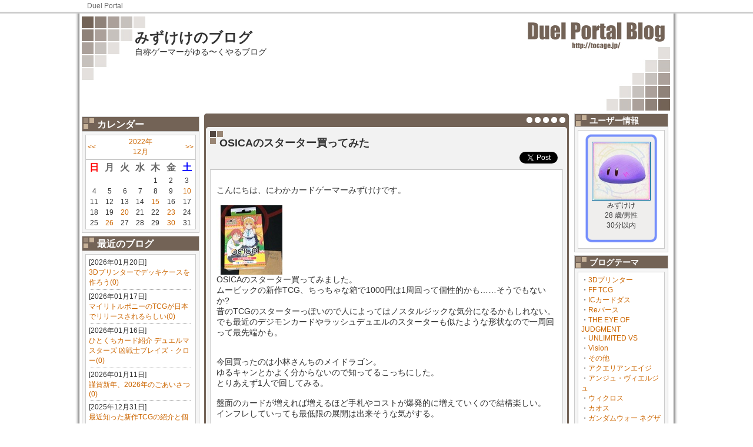

--- FILE ---
content_type: text/html; charset=UTF-8
request_url: https://tocage.jp/blog/9641/1671035339.html
body_size: 51070
content:
<!DOCTYPE html PUBLIC "-//W3C//DTD XHTML 1.0 Transitional//EN" "http://www.w3.org/TR/xhtml1/DTD/xhtml1-transitional.dtd">
<html xmlns="http://www.w3.org/1999/xhtml">
<head prefix="og: http://ogp.me/ns# website: http://ogp.me/ns/website#">
<meta http-equiv="Content-Type" content="text/html; charset=utf-8" />
<meta name="description" content="こんにちは、にわかカードゲーマーみずけけです。[IMG:9641:1668875922:jpg]OSICAのスターター買ってみました。ムービックの新作TCG、ちっちゃな箱で1000円は1周回って個性的かも……そうでもないか?昔のTCGのスターターっぽいので...">
<meta name="keywords" content="オシカ,デッキレシピ,トレード,ニュース,DuelPortal ToCaGe,DuelPortal,トレーディングカードゲーム,TCG,ブログ">

<meta property="og:site_name" content="DuelPortal トレーディングカードゲームコミュニケーションツール">
<meta property="og:title" content="OSICAのスターター買ってみた">
<meta property="og:url" content="https://tocage.jp/blog/9641/1671035339.html">
<meta property="og:description" content="こんにちは、にわかカードゲーマーみずけけです。[IMG:9641:1668875922:jpg]OSICAのスターター買ってみました。ムービックの新作TCG、ちっちゃな箱で1000円は1周回って個性的かも……そうでもないか?昔のTCGのスターターっぽいので...">
<meta property="og:type" content="article">
<meta property="og:locale" content="ja_JP">

<meta name="twitter:card" content="summary">

<title>OSICAのスターター買ってみた | DuelPortal</title>

  <link href="/css/AbatarBorder.css" rel="stylesheet" type="text/css" />

  <link href="/css/BlogStyle.css" rel="stylesheet" type="text/css" />

  <link href="/css/Wiki.css" rel="stylesheet" type="text/css" />

  <link href="/css/DeckView.css" rel="stylesheet" type="text/css" />

<!-- 選択したテーマ毎のスタイル -->
  <link href="/css/BlogDesign/Sq/DEFAULT.css" rel="stylesheet" type="text/css" />
   
   <!-- headタグ終了手前に置く -->
      <script type="text/javascript">
      <!--
         var _gaq = _gaq || [];
          _gaq.push(['_setAccount', 'UA-8706823-1']);
          _gaq.push(['_trackPageview']);
        
          (function() {
            var ga = document.createElement('script'); ga.type = 'text/javascript'; ga.async = true;
            ga.src = ('https:' == document.location.protocol ? 'https://ssl' : 'http://www') + '.google-analytics.com/ga.js';
            var s = document.getElementsByTagName('script')[0]; s.parentNode.insertBefore(ga, s);
          })();
      //-->
      </script>
   <!-- headタグ終了手前に置く -->
</head>

<body>

<div id="Header">
    <div id="HeaderNavi">
    <a href="https://tocage.jp">Duel Portal</a>
    <!-- end #HeaderNavi --></div>
    <!-- end #Header --></div>

    <div id="Wrapper">
        <div id="BlogHeader">
        <h1><a href="https://tocage.jp/blog/9641/">みずけけのブログ</a></h1>
        <p>自称ゲーマーがゆる〜くやるブログ<br /><br /><br /></p>
        </div>

  
  
  
  
        <!-- マイページ：プロフィール編集 -->
                <div id="LeftBox">
            
            <div class="Adv">          
              
                  
                    
                    <!--      fluct グループ名「DuelPortal：blog：200×200（左カラム下）」      -->
                    <script type="text/javascript" src="https://cdn-fluct.sh.adingo.jp/f.js?G=1000014141"></script>
                    <!--      fluct ユニット名「DuelPortal：blog：200×200（左カラム下）」     -->
                    <script type="text/javascript">
                    //<![CDATA[
                    if(typeof(adingoFluct)!="undefined") adingoFluct.showAd('1000019447');
                    //]]>
                    </script>
                    
                  
              
          
</div>
            
            <div class="LeftMenuIndex">カレンダー</div>
            <div class="LeftMenuBox">
              <table>
                <tr><td align="left"><a href="https://tocage.jp/blog/9641/list/2022/11/">&lt;&lt;</a></td><td align="center"><a href="https://tocage.jp/blog/9641/list/2022/12/">2022年<br />12月</a></td><td align="right"><a href="https://tocage.jp/blog/9641/list/2023/01/">&gt;&gt;</a></td></tr>
              </table>
              <table>
                <tr><th align="center"><font color="#FF0000">日</font></th><th align="center">月</th><th align="center">火</th><th align="center">水</th><th align="center">木</th><th align="center">金</th><th align="center"><font color="#0000FF">土</font></th></tr>
                
                  <tr><td align="center"></td>
                
                  <td align="center"></td>
                
                  <td align="center"></td>
                
                  <td align="center"></td>
                
                  <td align="center">1</td>
                
                  <td align="center">2</td>
                
                  <td align="center">3</td></tr>
                
                  <tr><td align="center">4</td>
                
                  <td align="center">5</td>
                
                  <td align="center">6</td>
                
                  <td align="center">7</td>
                
                  <td align="center">8</td>
                
                  <td align="center">9</td>
                
                  <td align="center"><a href="https://tocage.jp/blog/9641/list/2022/12/10/">10</a></td></tr>
                
                  <tr><td align="center">11</td>
                
                  <td align="center">12</td>
                
                  <td align="center">13</td>
                
                  <td align="center">14</td>
                
                  <td align="center"><a href="https://tocage.jp/blog/9641/list/2022/12/15/">15</a></td>
                
                  <td align="center">16</td>
                
                  <td align="center">17</td></tr>
                
                  <tr><td align="center">18</td>
                
                  <td align="center">19</td>
                
                  <td align="center"><a href="https://tocage.jp/blog/9641/list/2022/12/20/">20</a></td>
                
                  <td align="center">21</td>
                
                  <td align="center">22</td>
                
                  <td align="center"><a href="https://tocage.jp/blog/9641/list/2022/12/23/">23</a></td>
                
                  <td align="center">24</td></tr>
                
                  <tr><td align="center">25</td>
                
                  <td align="center"><a href="https://tocage.jp/blog/9641/list/2022/12/26/">26</a></td>
                
                  <td align="center">27</td>
                
                  <td align="center">28</td>
                
                  <td align="center">29</td>
                
                  <td align="center"><a href="https://tocage.jp/blog/9641/list/2022/12/30/">30</a></td>
                
                  <td align="center">31</td></tr>
                
              </table>
            <!-- end #BlogKijiLeftMenu --></div>
            
            
            
                <div class="LeftMenuIndex">最近のブログ</div>
                <div class="LeftMenuBox">
                  <div class="LeftMenuContainer">
                  
                    <p style="font-size: 12px; margin: 0px; color: #333;">[2026年01月20日]<br />
                    <a style="font-size:12px" href="https://tocage.jp/blog/9641/1768897213.html">3Dプリンターでデッキケースを作ろう(0)</a></p>
                    <div class="dammyline"></div>
                  
                    <p style="font-size: 12px; margin: 0px; color: #333;">[2026年01月17日]<br />
                    <a style="font-size:12px" href="https://tocage.jp/blog/9641/1768644633.html">マイリトルポニーのTCGが日本でリリースされるらしい(0)</a></p>
                    <div class="dammyline"></div>
                  
                    <p style="font-size: 12px; margin: 0px; color: #333;">[2026年01月16日]<br />
                    <a style="font-size:12px" href="https://tocage.jp/blog/9641/1768572925.html">ひとくちカード紹介 デュエルマスターズ  凶戦士ブレイズ・クロー(0)</a></p>
                    <div class="dammyline"></div>
                  
                    <p style="font-size: 12px; margin: 0px; color: #333;">[2026年01月11日]<br />
                    <a style="font-size:12px" href="https://tocage.jp/blog/9641/1768133219.html">謹賀新年、2026年のごあいさつ(0)</a></p>
                    <div class="dammyline"></div>
                  
                    <p style="font-size: 12px; margin: 0px; color: #333;">[2025年12月31日]<br />
                    <a style="font-size:12px" href="https://tocage.jp/blog/9641/1767185083.html">最近知った新作TCGの紹介と個人的に気になったTCGネタ(0)</a></p>
                    <div class="dammyline"></div>
                  
                    <p style="font-size: 12px; margin: 0px; color: #333;">[2025年12月30日]<br />
                    <a style="font-size:12px" href="https://tocage.jp/blog/9641/1767099095.html">ひとくちカード紹介 遊戯王OCG ヤマタコオロチ(0)</a></p>
                    <div class="dammyline"></div>
                  
                    <p style="font-size: 12px; margin: 0px; color: #333;">[2025年12月18日]<br />
                    <a style="font-size:12px" href="https://tocage.jp/blog/9641/1766067496.html">千怪戦戯のブースターパックを開封してみよう(0)</a></p>
                    <div class="dammyline"></div>
                  
                    <p style="font-size: 12px; margin: 0px; color: #333;">[2025年12月15日]<br />
                    <a style="font-size:12px" href="https://tocage.jp/blog/9641/1765810429.html">ひとくちカード紹介 遊戯王OCG 幻想召喚師(0)</a></p>
                    <div class="dammyline"></div>
                  
            <!-- end #BlogKijiLeftMenu --></div>
                <div class="IchiranHyouji"><a href="https://tocage.jp/blog/9641/list/">もっと見る</a></div>
            <!-- end #LeftMenuBox --></div>
            
                <div class="LeftMenuIndex">最新のコメント</div>
                <div class="LeftMenuBox">
                    <div class="LeftMenuContainer">
                    
                      <p style="font-size: 12px; margin: 0px; color: #333;">[2022年08月10日]<br />
                      <a style="font-size:12px" href="https://tocage.jp/blog/9641/1660066094.html#res">ゼクス41弾開封+オマケのブロックオリパ(2)</a></p>
                      <div class="dammyline"></div>
                    
                      <p style="font-size: 12px; margin: 0px; color: #333;">[2022年05月22日]<br />
                      <a style="font-size:12px" href="https://tocage.jp/blog/9641/1653210087.html#res">クライシスアークを予約していた(2)</a></p>
                      <div class="dammyline"></div>
                    
                      <p style="font-size: 12px; margin: 0px; color: #333;">[2021年12月03日]<br />
                      <a style="font-size:12px" href="https://tocage.jp/blog/9641/1638525076.html#res">モンコレTCGを大量購入(2)</a></p>
                      <div class="dammyline"></div>
                    
                <!-- end #MenuContainer --></div>
            <!-- end #LeftMenuBox --></div>
            
                <div class="LeftMenuIndex">お気に入りブログ</div>
                <div class="LeftMenuBox">
                    <div class="LeftMenuContainer">
                    
                      <p style="font-size: 12px; margin: 0px; color: #333;">[2025年12月30日]<br />
                      <a style="font-size:12px" href="https://tocage.jp/blog/6294/">Fタカマサ/赤靴斬</a>さん</p>
                      <a style="font-size:12px" href="https://tocage.jp/blog/6294/1767022870.html">【Z/X】キングXココリーネ(0)</a></p>
                      <div class="dammyline"></div>
                    
                      <p style="font-size: 12px; margin: 0px; color: #333;">[2025年12月28日]<br />
                      <a style="font-size:12px" href="https://tocage.jp/blog/5722/">ぺる３</a>さん</p>
                      <a style="font-size:12px" href="https://tocage.jp/blog/5722/1766925597.html">封入率と、購入ボックス数の話(Z/X:IG08 ぜくげ~これくしょんオーヴァーロード)(0)</a></p>
                      <div class="dammyline"></div>
                    
                      <p style="font-size: 12px; margin: 0px; color: #333;">[2025年12月20日]<br />
                      <a style="font-size:12px" href="https://tocage.jp/blog/6294/">Fタカマサ/赤靴斬</a>さん</p>
                      <a style="font-size:12px" href="https://tocage.jp/blog/6294/1766238250.html">【Z/X】ゼクストリーム名古屋(2025冬)行ってきました(0)</a></p>
                      <div class="dammyline"></div>
                    
                      <p style="font-size: 12px; margin: 0px; color: #333;">[2025年10月10日]<br />
                      <a style="font-size:12px" href="https://tocage.jp/blog/5722/">ぺる３</a>さん</p>
                      <a style="font-size:12px" href="https://tocage.jp/blog/5722/1760088995.html">封入率と、購入ボックス数の話(Z/X:IG07 ちびゼク☆カワイイパニック！)(0)</a></p>
                      <div class="dammyline"></div>
                    
                      <p style="font-size: 12px; margin: 0px; color: #333;">[2025年08月10日]<br />
                      <a style="font-size:12px" href="https://tocage.jp/blog/5722/">ぺる３</a>さん</p>
                      <a style="font-size:12px" href="https://tocage.jp/blog/5722/1754833757.html">封入率と、購入ボックス数の話(Z/X:IG06 ネクサス・フロンティア)(0)</a></p>
                      <div class="dammyline"></div>
                    
                      <p style="font-size: 12px; margin: 0px; color: #333;">[2025年07月28日]<br />
                      <a style="font-size:12px" href="https://tocage.jp/blog/5722/">ぺる３</a>さん</p>
                      <a style="font-size:12px" href="https://tocage.jp/blog/5722/1753645521.html">封入率と、購入ボックス数の話(Z/X:E53 BLACK LAGOON)(0)</a></p>
                      <div class="dammyline"></div>
                    
                      <p style="font-size: 12px; margin: 0px; color: #333;">[2025年07月04日]<br />
                      <a style="font-size:12px" href="https://tocage.jp/blog/5722/">ぺる３</a>さん</p>
                      <a style="font-size:12px" href="https://tocage.jp/blog/5722/1751617917.html">封入率と、購入ボックス数の話(Z/X:IG05 アイドル♪スプラッシュフェスタ)(0)</a></p>
                      <div class="dammyline"></div>
                    
                      <p style="font-size: 12px; margin: 0px; color: #333;">[2025年05月27日]<br />
                      <a style="font-size:12px" href="https://tocage.jp/blog/6294/">Fタカマサ/赤靴斬</a>さん</p>
                      <a style="font-size:12px" href="https://tocage.jp/blog/6294/1748280976.html">【Z/X】ゼクストリーム(2025夏)行ってきました(0)</a></p>
                      <div class="dammyline"></div>
                    
                      <p style="font-size: 12px; margin: 0px; color: #333;">[2025年05月20日]<br />
                      <a style="font-size:12px" href="https://tocage.jp/blog/5722/">ぺる３</a>さん</p>
                      <a style="font-size:12px" href="https://tocage.jp/blog/5722/1747675977.html">封入率と、購入ボックス数の話(Z/X:IG04ユニゾンブレイヴ)(0)</a></p>
                      <div class="dammyline"></div>
                    
                      <p style="font-size: 12px; margin: 0px; color: #333;">[2025年05月06日]<br />
                      <a style="font-size:12px" href="https://tocage.jp/blog/5722/">ぺる３</a>さん</p>
                      <a style="font-size:12px" href="https://tocage.jp/blog/5722/1746468695.html">封入率と、購入ボックス数の話(Z/X:IG03 ユニゾンケイオス)(0)</a></p>
                      <div class="dammyline"></div>
                    
                <!-- end #MenuContainer --></div>
            <!-- end #LeftMenuBox --></div>
            
            <div class="Adv">          
              
                  
                    
                      <!--      fluct グループ名「DuelPortal：blog：200×200（左カラム上_1st）」      -->
                      <script type="text/javascript" src="https://cdn-fluct.sh.adingo.jp/f.js?G=1000014140"></script>
                      <!--      fluct ユニット名「DuelPortal：blog：200×200（左カラム上_1st）」     -->
                      <script type="text/javascript">
                      //<![CDATA[
                      if(typeof(adingoFluct)!="undefined") adingoFluct.showAd('1000019446');
                      //]]>
                      </script>
                    
                  
               
          
</div>

        <!-- end #LeftBox --></div>

        
                <div id="RightBox">
            
            
            
            <div class="RightMenuIndex">ユーザー情報</div>
            <div class="RightMenuBox">
                <div class="RightMenuContainer">
                
                <div class="TocageDeck" style="	background-size: 100% auto;
                                                    background-repeat: no-repeat;
                                                    width: 100px;
                                                    height: 176px;
                                                    padding-top: 14px;
                                                    padding-left: 12px;
                                                    padding-right: 12px;
                                                    margin-left: auto; margin-right: auto;
                                                    background-image: url(/img/item/FILE/CARD_none.gif);">
                  <center><a style="margin-bottom: 8px;" href="https://tocage.jp/blog/9641/"><img id="abatarN" src="https://tocage.jp/FILE/USER/9641_1613669701s.jpg" width="98" height="98" /></a></center>
                  <center>みずけけ</center>
                  <center>28 歳/男性</center>
                  <center>30分以内</center>
                </div>
                
                
                <!-- end #RightMenuContainer --></div>
            <!-- end #RightMenuBox --></div>
                
            <div class="RightMenuIndex">ブログテーマ</div>
            <div class="RightMenuBox">
                <div class="RightMenuContainer">
                
                <div id="MyBookMarkList">
                  
                  ・<a style="font-size:12px" href="https://tocage.jp/blog/9641/list/category/1597436216/">3Dプリンター</a><br />
                  
                  ・<a style="font-size:12px" href="https://tocage.jp/blog/9641/list/category/1394962269/">FF TCG</a><br />
                  
                  ・<a style="font-size:12px" href="https://tocage.jp/blog/9641/list/category/1471280989/">ICカードダス</a><br />
                  
                  ・<a style="font-size:12px" href="https://tocage.jp/blog/9641/list/category/1628469172/">Reバース</a><br />
                  
                  ・<a style="font-size:12px" href="https://tocage.jp/blog/9641/list/category/1404835888/">THE EYE OF JUDGMENT</a><br />
                  
                  ・<a style="font-size:12px" href="https://tocage.jp/blog/9641/list/category/1368891634/">UNLIMITED VS</a><br />
                  
                  ・<a style="font-size:12px" href="https://tocage.jp/blog/9641/list/category/1449132439/">Vision</a><br />
                  
                  ・<a style="font-size:12px" href="https://tocage.jp/blog/9641/list/category/1368890820/">その他</a><br />
                  
                  ・<a style="font-size:12px" href="https://tocage.jp/blog/9641/list/category/1471280971/">アクエリアンエイジ</a><br />
                  
                  ・<a style="font-size:12px" href="https://tocage.jp/blog/9641/list/category/1380969188/">アンジュ・ヴィエルジュ</a><br />
                  
                  ・<a style="font-size:12px" href="https://tocage.jp/blog/9641/list/category/1396266525/">ウィクロス</a><br />
                  
                  ・<a style="font-size:12px" href="https://tocage.jp/blog/9641/list/category/1369903419/">カオス</a><br />
                  
                  ・<a style="font-size:12px" href="https://tocage.jp/blog/9641/list/category/1384404521/">ガンダムウォー ネグザ</a><br />
                  
                  ・<a style="font-size:12px" href="https://tocage.jp/blog/9641/list/category/1374692195/">ゲーム</a><br />
                  
                  ・<a style="font-size:12px" href="https://tocage.jp/blog/9641/list/category/1421533946/">コロッサスオーダー</a><br />
                  
                  ・<a style="font-size:12px" href="https://tocage.jp/blog/9641/list/category/1658473005/">シャドウバース</a><br />
                  
                  ・<a style="font-size:12px" href="https://tocage.jp/blog/9641/list/category/1423805402/">ジーククローネ</a><br />
                  
                  ・<a style="font-size:12px" href="https://tocage.jp/blog/9641/list/category/1368891164/">スリーブ</a><br />
                  
                  ・<a style="font-size:12px" href="https://tocage.jp/blog/9641/list/category/1368890785/">ゼクス</a><br />
                  
                  ・<a style="font-size:12px" href="https://tocage.jp/blog/9641/list/category/1416681064/">ソウルサモナー</a><br />
                  
                  ・<a style="font-size:12px" href="https://tocage.jp/blog/9641/list/category/1368890741/">ダンボール戦機</a><br />
                  
                  ・<a style="font-size:12px" href="https://tocage.jp/blog/9641/list/category/1471280954/">ディメンションゼロ</a><br />
                  
                  ・<a style="font-size:12px" href="https://tocage.jp/blog/9641/list/category/1373074609/">デジタルモンスターカードゲーム</a><br />
                  
                  ・<a style="font-size:12px" href="https://tocage.jp/blog/9641/list/category/1368890749/">デッキ</a><br />
                  
                  ・<a style="font-size:12px" href="https://tocage.jp/blog/9641/list/category/1370617599/">デュエルマスターズ</a><br />
                  
                  ・<a style="font-size:12px" href="https://tocage.jp/blog/9641/list/category/1456760286/">ドラゴンクエスト</a><br />
                  
                  ・<a style="font-size:12px" href="https://tocage.jp/blog/9641/list/category/1470154647/">ドレッドノート</a><br />
                  
                  ・<a style="font-size:12px" href="https://tocage.jp/blog/9641/list/category/1390736679/">バディファイト</a><br />
                  
                  ・<a style="font-size:12px" href="https://tocage.jp/blog/9641/list/category/1368890720/">バトルスピリッツ</a><br />
                  
                  ・<a style="font-size:12px" href="https://tocage.jp/blog/9641/list/category/1399286510/">バトレイヴ</a><br />
                  
                  ・<a style="font-size:12px" href="https://tocage.jp/blog/9641/list/category/1421534113/">パズドラTCG</a><br />
                  
                  ・<a style="font-size:12px" href="https://tocage.jp/blog/9641/list/category/1384687255/">ヒーローズプレイスメント</a><br />
                  
                  ・<a style="font-size:12px" href="https://tocage.jp/blog/9641/list/category/1654860733/">ビルディバイド</a><br />
                  
                  ・<a style="font-size:12px" href="https://tocage.jp/blog/9641/list/category/1421534072/">ファイブクロス</a><br />
                  
                  ・<a style="font-size:12px" href="https://tocage.jp/blog/9641/list/category/1400754440/">フォークロアの結晶</a><br />
                  
                  ・<a style="font-size:12px" href="https://tocage.jp/blog/9641/list/category/1371276398/">プリズムコネクト</a><br />
                  
                  ・<a style="font-size:12px" href="https://tocage.jp/blog/9641/list/category/1369626897/">プレイマット</a><br />
                  
                  ・<a style="font-size:12px" href="https://tocage.jp/blog/9641/list/category/1370949295/">プレシャスメモリーズ</a><br />
                  
                  ・<a style="font-size:12px" href="https://tocage.jp/blog/9641/list/category/1370617781/">ポケモンカードゲーム</a><br />
                  
                  ・<a style="font-size:12px" href="https://tocage.jp/blog/9641/list/category/1384687241/">マジックザギャザリング</a><br />
                  
                  ・<a style="font-size:12px" href="https://tocage.jp/blog/9641/list/category/1373074527/">ミラクルバトルカードダス</a><br />
                  
                  ・<a style="font-size:12px" href="https://tocage.jp/blog/9641/list/category/1479036899/">ミリオンアーサーTCG</a><br />
                  
                  ・<a style="font-size:12px" href="https://tocage.jp/blog/9641/list/category/1404830436/">モンスターコレクション</a><br />
                  
                  ・<a style="font-size:12px" href="https://tocage.jp/blog/9641/list/category/1585965545/">モンストカードゲーム</a><br />
                  
                  ・<a style="font-size:12px" href="https://tocage.jp/blog/9641/list/category/1705907205/">ユニオンアリーナ</a><br />
                  
                  ・<a style="font-size:12px" href="https://tocage.jp/blog/9641/list/category/1456760295/">ラクエンロジック</a><br />
                  
                  ・<a style="font-size:12px" href="https://tocage.jp/blog/9641/list/category/1373627446/">ラストクロニクル</a><br />
                  
                  ・<a style="font-size:12px" href="https://tocage.jp/blog/9641/list/category/1614952469/">ラッシュデュエル</a><br />
                  
                  ・<a style="font-size:12px" href="https://tocage.jp/blog/9641/list/category/1471280947/">リセ</a><br />
                  
                  ・<a style="font-size:12px" href="https://tocage.jp/blog/9641/list/category/1423371914/">リーフファイト</a><br />
                  
                  ・<a style="font-size:12px" href="https://tocage.jp/blog/9641/list/category/1395649477/">レベルネオ</a><br />
                  
                  ・<a style="font-size:12px" href="https://tocage.jp/blog/9641/list/category/1421662361/">レンジャーズストライク</a><br />
                  
                  ・<a style="font-size:12px" href="https://tocage.jp/blog/9641/list/category/1415350764/">ロードオブヴァーミリオン</a><br />
                  
                  ・<a style="font-size:12px" href="https://tocage.jp/blog/9641/list/category/1705907194/">ワンピースカードゲーム</a><br />
                  
                  ・<a style="font-size:12px" href="https://tocage.jp/blog/9641/list/category/1382175544/">ヴァイスシュヴァルツ</a><br />
                  
                  ・<a style="font-size:12px" href="https://tocage.jp/blog/9641/list/category/1368890755/">ヴァンガード</a><br />
                  
                  ・<a style="font-size:12px" href="https://tocage.jp/blog/9641/list/category/1581625057/">使いたいカード紹介</a><br />
                  
                  ・<a style="font-size:12px" href="https://tocage.jp/blog/9641/list/category/1479036705/">戦国大戦TCG</a><br />
                  
                  ・<a style="font-size:12px" href="https://tocage.jp/blog/9641/list/category/1367993599/">日記</a><br />
                  
                  ・<a style="font-size:12px" href="https://tocage.jp/blog/9641/list/category/1400754426/">旧ガンダムウォー</a><br />
                  
                  ・<a style="font-size:12px" href="https://tocage.jp/blog/9641/list/category/1479037049/">真・女神転生TCG</a><br />
                  
                  ・<a style="font-size:12px" href="https://tocage.jp/blog/9641/list/category/1368890729/">遊戯王</a><br />
                  
                  ・<a style="font-size:12px" href="https://tocage.jp/blog/9641/list/category/1470154746/">銀鍵のアルカディアトライブ</a><br />
                  
                </div>
                
                <!-- end #RightMenuContainer --></div>
                 
            <!-- end #RightMenuBox --></div>
                
            <div class="RightMenuIndex">TCGカテゴリ</div>
            <div class="RightMenuBox">
                <div class="RightMenuContainer">
                
                <div id="MyBookMarkList">
                  
                  ・<a style="font-size:12px" href="https://tocage.jp/blog/9641/list/tcgcategory/WIXOSS/">WIXOSS</a><br />
                  
                  ・<a style="font-size:12px" href="https://tocage.jp/blog/9641/list/tcgcategory/WS/">ヴァイスシュヴァルツ</a><br />
                  
                  ・<a style="font-size:12px" href="https://tocage.jp/blog/9641/list/tcgcategory/CHAOS/">ChaosTCG</a><br />
                  
                  ・<a style="font-size:12px" href="https://tocage.jp/blog/9641/list/tcgcategory/CFVANGUARD/">カードファイト!! ヴァンガード</a><br />
                  
                  ・<a style="font-size:12px" href="https://tocage.jp/blog/9641/list/tcgcategory/SVE/">Shadowverse EVOLVE</a><br />
                  
                  ・<a style="font-size:12px" href="https://tocage.jp/blog/9641/list/tcgcategory/ZX/">Z/X  -Zillions of  enemy X-</a><br />
                  
                  ・<a style="font-size:12px" href="https://tocage.jp/blog/9641/list/tcgcategory/SENGOKUTCG/">戦国大戦TCG</a><br />
                  
                  ・<a style="font-size:12px" href="https://tocage.jp/blog/9641/list/tcgcategory/DM/">デュエル・マスターズ</a><br />
                  
                  ・<a style="font-size:12px" href="https://tocage.jp/blog/9641/list/tcgcategory/BASP/">バトルスピリッツ</a><br />
                  
                  ・<a style="font-size:12px" href="https://tocage.jp/blog/9641/list/tcgcategory/BUILDIVIDE/">ビルディバイド</a><br />
                  
                  ・<a style="font-size:12px" href="https://tocage.jp/blog/9641/list/tcgcategory/FF-TCG/">ファイナルファンタジーTCG</a><br />
                  
                  ・<a style="font-size:12px" href="https://tocage.jp/blog/9641/list/tcgcategory/BUDDY/">フューチャーカード バディファイト</a><br />
                  
                  ・<a style="font-size:12px" href="https://tocage.jp/blog/9641/list/tcgcategory/P-MEMORIES/">プレシャスメモリーズ</a><br />
                  
                  ・<a style="font-size:12px" href="https://tocage.jp/blog/9641/list/tcgcategory/POC/">ポケモンカードゲーム</a><br />
                  
                  ・<a style="font-size:12px" href="https://tocage.jp/blog/9641/list/tcgcategory/MTG/">Magic: The Gathering</a><br />
                  
                  ・<a style="font-size:12px" href="https://tocage.jp/blog/9641/list/tcgcategory/MONST/">モンスターストライクカードゲーム</a><br />
                  
                  ・<a style="font-size:12px" href="https://tocage.jp/blog/9641/list/tcgcategory/MON/">モンスター・コレクションTCG</a><br />
                  
                  ・<a style="font-size:12px" href="https://tocage.jp/blog/9641/list/tcgcategory/YUG/">遊戯王OCG</a><br />
                  
                  ・<a style="font-size:12px" href="https://tocage.jp/blog/9641/list/tcgcategory/YRD/">遊戯王ラッシュデュエル</a><br />
                  
                  ・<a style="font-size:12px" href="https://tocage.jp/blog/9641/list/tcgcategory/L-LOGIC/">ラクエンロジック</a><br />
                  
                  ・<a style="font-size:12px" href="https://tocage.jp/blog/9641/list/tcgcategory/LAST-CRO/">ラストクロニクル</a><br />
                  
                  ・<a style="font-size:12px" href="https://tocage.jp/blog/9641/list/tcgcategory/REBIRTH/">Reバース for you</a><br />
                  
                  ・<a style="font-size:12px" href="https://tocage.jp/blog/9641/list/tcgcategory/IC-CARD/">ICカードダス</a><br />
                  
                  ・<a style="font-size:12px" href="https://tocage.jp/blog/9641/list/tcgcategory/ULVS/">UNLIMITED VS</a><br />
                  
                  ・<a style="font-size:12px" href="https://tocage.jp/blog/9641/list/tcgcategory/ANGE/">アンジュ・ヴィエルジュ</a><br />
                  
                  ・<a style="font-size:12px" href="https://tocage.jp/blog/9641/list/tcgcategory/GW/">ガンダムウォーNEX-A</a><br />
                  
                  ・<a style="font-size:12px" href="https://tocage.jp/blog/9641/list/tcgcategory/GINTORA/">銀鍵のアルカディアトライブ</a><br />
                  
                  ・<a style="font-size:12px" href="https://tocage.jp/blog/9641/list/tcgcategory/CL-ODR/">コロッサス・オーダーTCG</a><br />
                  
                  ・<a style="font-size:12px" href="https://tocage.jp/blog/9641/list/tcgcategory/TEOJ/">THE EYE OF JUDGMENT</a><br />
                  
                  ・<a style="font-size:12px" href="https://tocage.jp/blog/9641/list/tcgcategory/SHADOW-V/">シャドウバース</a><br />
                  
                  ・<a style="font-size:12px" href="https://tocage.jp/blog/9641/list/tcgcategory/KRONE/">ジーククローネ</a><br />
                  
                  ・<a style="font-size:12px" href="https://tocage.jp/blog/9641/list/tcgcategory/MEGA/">真・女神転生TCG</a><br />
                  
                  ・<a style="font-size:12px" href="https://tocage.jp/blog/9641/list/tcgcategory/SENGOKU/">戦国大戦</a><br />
                  
                  ・<a style="font-size:12px" href="https://tocage.jp/blog/9641/list/tcgcategory/DANBALL/">ダンボール戦機 LBXバトルカードゲーム</a><br />
                  
                  ・<a style="font-size:12px" href="https://tocage.jp/blog/9641/list/tcgcategory/D-0/">ディメンション・ゼロ</a><br />
                  
                  ・<a style="font-size:12px" href="https://tocage.jp/blog/9641/list/tcgcategory/DIGI/">デジモンカードゲーム</a><br />
                  
                  ・<a style="font-size:12px" href="https://tocage.jp/blog/9641/list/tcgcategory/DQ-TCG/">ドラゴンクエスト トレーディングカードゲーム</a><br />
                  
                  ・<a style="font-size:12px" href="https://tocage.jp/blog/9641/list/tcgcategory/DREAD/">ドレッドノート</a><br />
                  
                  ・<a style="font-size:12px" href="https://tocage.jp/blog/9641/list/tcgcategory/HEARTH/">ハースストーン</a><br />
                  
                  ・<a style="font-size:12px" href="https://tocage.jp/blog/9641/list/tcgcategory/PAD-TCG/">パズル＆ドラゴンズTCG</a><br />
                  
                  ・<a style="font-size:12px" href="https://tocage.jp/blog/9641/list/tcgcategory/HP-TCG/">ヒーローズプレイスメント</a><br />
                  
                  ・<a style="font-size:12px" href="https://tocage.jp/blog/9641/list/tcgcategory/G-F/">フュージョン戦記ガンダムバトレイヴ</a><br />
                  
                  ・<a style="font-size:12px" href="https://tocage.jp/blog/9641/list/tcgcategory/P-CONNECT/">プリズムコネクト</a><br />
                  
                  ・<a style="font-size:12px" href="https://tocage.jp/blog/9641/list/tcgcategory/MIRACLE/">ミラクルバトルカードダス</a><br />
                  
                  ・<a style="font-size:12px" href="https://tocage.jp/blog/9641/list/tcgcategory/MA-TCG/">ミリオンアーサーTCG</a><br />
                  
                  ・<a style="font-size:12px" href="https://tocage.jp/blog/9641/list/tcgcategory/LYC/">Lycee</a><br />
                  
                  ・<a style="font-size:12px" href="https://tocage.jp/blog/9641/list/tcgcategory/LEAF/">リーフファイト</a><br />
                  
                  ・<a style="font-size:12px" href="https://tocage.jp/blog/9641/list/tcgcategory/LV-NEO/">レベル・ネオ</a><br />
                  
                  ・<a style="font-size:12px" href="https://tocage.jp/blog/9641/list/tcgcategory/RAN/">レンジャーズストライク</a><br />
                  
                  ・<a style="font-size:12px" href="https://tocage.jp/blog/9641/list/tcgcategory/LOV/">LORD of VERMILION</a><br />
                  
                </div>
                
                <!-- end #RightMenuContainer --></div>
                 
            <!-- end #RightMenuBox --></div>
            
            <div class="RightMenuIndex">このブログの読者</div>
            <div class="RightMenuBox">
                <div class="RightMenuContainer">
                
                <div id="OtBookMarkList">
                
                  <a style="font-size:12px" href="https://tocage.jp/blog/6294/">Fタカマサ/赤靴斬 さん</a><br />
                  <div class="dammyline"></div>
                
                  <a style="font-size:12px" href="https://tocage.jp/blog/5722/">ぺる３ さん</a><br />
                  <div class="dammyline"></div>
                
                  <a style="font-size:12px" href="https://tocage.jp/blog/18917/">あいうえお さん</a><br />
                  <div class="dammyline"></div>
                
                  <a style="font-size:12px" href="https://tocage.jp/blog/18180/">尼虎トレーナー さん</a><br />
                  <div class="dammyline"></div>
                
                  <a style="font-size:12px" href="https://tocage.jp/blog/2215/">『禁書目録』 さん</a><br />
                  <div class="dammyline"></div>
                
                  <a style="font-size:12px" href="https://tocage.jp/blog/10442/">姫宮緋華理 さん</a><br />
                  
                
                </div>
                
                <!-- end #RightMenuContainer --></div>
                <div class="IchiranHyouji"><a href="https://tocage.jp/blog/9641/READER/">もっと見る</a></div>
            <!-- end #RightMenuBox --></div>
            
            <div class="Adv">        <div id="TopHeaderBanner">
          
            
              
                <!--      fluct グループ名「DuelPortal：blog：160×600（右カラム下）」      -->
                <script type="text/javascript" src="https://cdn-fluct.sh.adingo.jp/f.js?G=1000014143"></script>
                <!--      fluct ユニット名「DuelPortal：blog：160×600（右カラム下）」     -->
                <script type="text/javascript">
                //<![CDATA[
                if(typeof(adingoFluct)!="undefined") adingoFluct.showAd('1000019449');
                //]]>
                </script>
              
            
          
        <!-- end #TopHeadeBanner --></div>
</div>
        
        <!-- end #RightBox --></div>

<script type="text/javascript">
<!--
function FriendShinsei() {
    subWin = window.open("https://tocage.jp/pop_friend_shinsei.cgi?b_id=9641", "subwindow", 'width=400, height=250');
    subWin.focus();
}


-->
</script>

        
                <div id="mainContent">
            <div id="ContentHead"></div>
            <div id="ContentBody">
            
            
            <!-- #################################### -->
            <!--↓↓↓↓↓ プロフィール表示 ↓↓↓↓↓-->
            
            <!--↑↑↑↑↑ プロフィール表示 ↑↑↑↑↑-->
            <!-- #################################### -->
            
            
            
            <!-- #################################### -->
            <!--↓↓↓↓↓ 公開中デッキリスト ↓↓↓↓↓-->
            
            <!--↓↓↓↓↓ 公開中デッキリスト ↓↓↓↓↓-->
            <!-- #################################### -->
            
            
            
            <!-- #################################### -->
            <!--↓↓↓↓↓ 月別表示 ↓↓↓↓↓-->
            
            <!--↑↑↑↑↑ 月別表示 ↑↑↑↑↑-->
            <!-- #################################### -->
            
            
            
            <!-- #################################### -->
            <!--↓↓↓↓↓ ブログ本文表示 ↓↓↓↓↓-->
            
            
            <!-- BLOG-MAIN:S -->
                
                <div class="BlogTitle">OSICAのスターター買ってみた
                  <div align="right"><table><tr><td><a href="https://twitter.com/share" class="twitter-share-button" data-count="horizontal">Tweet</a><script type="text/javascript" src="https://platform.twitter.com/widgets.js"></script></td>
                    <td><div id="fb-root"></div><script src="https://connect.facebook.net/en_US/all.js#xfbml=1"></script><fb:like href="" send="false" layout="button_count" width="100" show_faces="true" font="lucida grande"></fb:like></td></tr></table>
                  </div>
                </div>
                 
                
                
                <div class="Honbun">
                  <div class="BlogKijiHonbun">
                
                
                
                
                <div class="user-area"><br />こんにちは、にわかカードゲーマーみずけけです。<br /><br /><a href="https://tocage.jp/FILE/USER/9641_1668875922.jpg"><IMG SRC="https://tocage.jp/FILE/USER/9641_1668875922s.jpg" /></a><br />OSICAのスターター買ってみました。<br />ムービックの新作TCG、ちっちゃな箱で1000円は1周回って個性的かも……そうでもないか?<br />昔のTCGのスターターっぽいので人によってはノスタルジックな気分になるかもしれない。<br />でも最近のデジモンカードやラッシュデュエルのスターターも似たような形状なので一周回って最先端かも。<br /><br /><br />今回買ったのは小林さんちのメイドラゴン。<br />ゆるキャンとかよく分からないので知ってるこっちにした。<br />とりあえず1人で回してみる。<br /><br />盤面のカードが増えれば増えるほど手札やコストが爆発的に増えていくので結構楽しい。<br />インフレしていっても最低限の展開は出来そうな気がする。<br /><br />公式のカードリストも見てみたけど、スターターのカードにもしっかり役割がありそうというか、ブースターのカードにもまけない繋がりの強さがありそうな感じ。<br />まあ対戦してないから分からんけど。<br /><br />カードの強さは良いとしてルール説明にちょっと不満が。<br />付属のルールシートは若干説明に不満があり、細かい事が書いてなかったりキーワード能力の説明もなかったり。<br />一応カードには書いてある。(書いてない事もある)<br />「プレイ」の説明もない、ぱっと見で分からなかったし定義を書いておいてほしかったぞ。<br />公式サイトもそんなに細かく書いてあるわけではなかったので色々な所を読んで何とか解釈しないといけない。<br /><br /><br />とりあえず1人で回していて気になったルールに対する答えは探してまとめた。<br /><br />・テキストに【プレイ:oo】が無ければカードを使用する時にコストは必要ない<br />・リミットに上限は無い<br />・限界突破は1ターンに何回でも出来る<br />・既に限界突破状態のキャラを更に限界突破は出来ない<br />・限界突破の効果はターン終了時まで<br />・限界突破時に上に重ねていたカードは、ターン終了時やキャラが他の領域に行く時はドロップエリアへ<br /><br /><br />ちなみに公式サイトには総合ルール的なのは無かった。<br />個別のQ&amp;Aも無かった。<br />箇条書きされた詳細なルールはあるのでなんとかなりそうではある。<br /><br />とまあそんな感じ。<br />他のカードはシングルでちょこっと買うかもしれないが、いわゆるクラン制のTCGなので今後メイドラゴンの新弾かよっぽど好きな作品が出ない限りドサっとカードを買う事は無さそう。<br />しかしシステムは結構良さげなので長く続くと良いね。<br /><br /><br />さよなら。<br /></div><br />
                <!-- end .BlogKijiHonbun --></div>
                
                <p id="TourokuTag">登録タグ：
                
                  <a href="https://tocage.jp/blog_list.cgi?tag=オシカ">オシカ</a>&nbsp;
                
                </p>
                <div style="text-align:right;">あなたはこのブログの 326 番目の読者です。</div>
                
                <div class="LinkUnit">
                <br /><br />
                <span id="BookmarkSetLink"></span>
                <div class="dammyline"></div>
                <center>          
              
                  
                    
                      <!--      fluct グループ名「DuelPortal：blog：468×60（コンテンツ下）」      -->
                      <script type="text/javascript" src="https://cdn-fluct.sh.adingo.jp/f.js?G=1000014142"></script>
                      <!--      fluct ユニット名「DuelPortal：blog：468×60（コンテンツ下）」     -->
                      <script type="text/javascript">
                      //<![CDATA[
                      if(typeof(adingoFluct)!="undefined") adingoFluct.showAd('1000019448');
                      //]]>
                      </script>
                    
                  
              
          
</center>
                <!-- end .LinkUnit --></div>
            <!-- end .Honbun --></div>
                
                
            
                <table width="99%">
                <tr><td align="left">テーマ：<a href="https://tocage.jp/blog/9641/list/category/1368890820/">その他</a></td><td align="right">投稿日時：2022/12/15 01:28</td></tr>
                <tr><td align="left" colspan="2">TCGカテゴリ：
                
                </td></tr>
                <tr><td>表示範囲：全体</td></tr>
                <tr><td align="right" colspan="2"><td align="right"></td></tr>
                </table>
                
                <div align="right"><table><tr><td><a href="https://twitter.com/share" class="twitter-share-button" data-count="horizontal">Tweet</a><script type="text/javascript" src="https://platform.twitter.com/widgets.js"></script></td>
                  <td><div id="fb-root"></div><script src="https://connect.facebook.net/en_US/all.js#xfbml=1"></script><fb:like href="" send="false" layout="button_count" width="100" show_faces="true" font="lucida grande"></fb:like></td></tr></table>
                </div>
                
                <table width="80%" style="padding-top: 15px; padding-bottom: 15px; margin-left: auto; margin-right: auto;">
                <tr>
                  <td align="left"><a href="https://tocage.jp/blog/9641/1670659310.html">前のブログへ</a></td>
                  <td align="center"><a href="https://tocage.jp/blog/9641/list/2022/12/">2022年12月のブログ一覧へ</a><br /><a href="https://tocage.jp/blog/9641/list/">ブログ一覧へ</a></td>
                  <td align="right"><a href="https://tocage.jp/blog/9641/1671524503.html">次のブログへ</a></td>
                </tr>
                </table>
            <!-- end .ContentBody --></div>
            <div id="ContentBottom" style="margin-bottom: 8px;"></div>
            
            <div id="ContentHead"></div><!-- コメント枠 -->
            <div id="ContentBody">
            
                <a name="res"></a>
                <div class="BlogTitle" style="margin-bottom: 5px;">
                  現在コメントはありません。
                </div>
                
                &nbsp;
                
            <!-- end .ContentBody --></div>
            <div id="ContentBottom" style="margin-bottom: 8px;"></div>
            
            
            <!--↑↑↑↑↑ ブログ本文表示 ↑↑↑↑↑-->
            <!-- #################################### -->
            
            
            
            <!-- #################################### -->
            <!--↓↓↓↓↓ お気に入りリスト表示 ↓↓↓↓↓-->
            
            <!--↑↑↑↑↑ お気に入りリスト表示 ↑↑↑↑↑-->
            <!-- #################################### -->
            
            
            
        <!-- end #mainContent --></div>
        <!-- このクリアリングエレメントは、#container div に強制的にすべての子フローティングエレメントが含まれるようにするため、#mainContent div の直後に配置される必要があります --><br class="clearfloat" />

        
  
  
  
  
    <!-- end #wrapper --></div>
        
<div id="Footer">
    <div id="FooterNavi">
    <a href="https://tocage.jp">Duel Portal</a>
    <!-- end #FooterNavi --></div>

<!-- end #Footer --></div>

</body>
</html>

